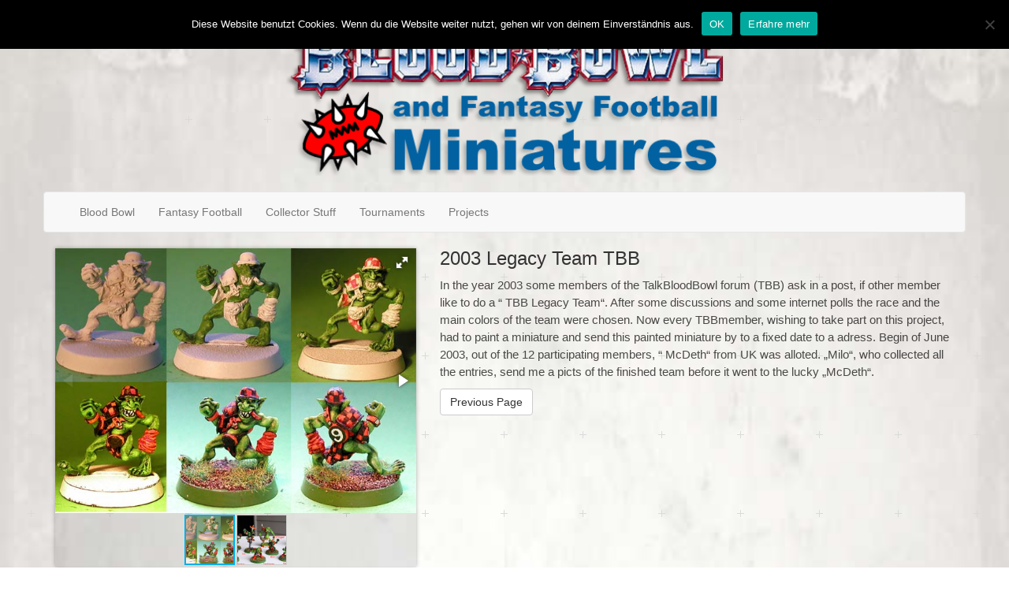

--- FILE ---
content_type: text/html; charset=UTF-8
request_url: https://blood-bowl-miniatures.de/projects/2003-legacy-team-tbb/
body_size: 8506
content:
<!doctype html>
<html lang="de">
    <head>
        <meta charset="UTF-8">
        <meta http-equiv="X-UA-Compatible" content="IE=edge">
        <meta name="viewport" content="width=device-width, initial-scale=1">
        <meta name="description" content="">
        <meta name="author" content="">
        <!-- Bootstrap core CSS -->
        <!-- Custom styles for this template -->
        <!-- HTML5 shim and Respond.js for IE8 support of HTML5 elements and media queries -->
        <!--[if lt IE 9]>
      <!--<script src="https://oss.maxcdn.com/html5shiv/3.7.2/html5shiv.min.js"></script>-->
      <!--<script src="https://oss.maxcdn.com/respond/1.4.2/respond.min.js"></script>-->
      <script src="https://blood-bowl-miniatures.de/wp-content/themes/its-blood_bowl/assets/js/html5shiv.min.js"></script>
      <script src="https://blood-bowl-miniatures.de/wp-content/themes/its-blood_bowl/assets/js/respond.min.js"></script>
    <![endif]-->
        <link rel="pingback" href="https://blood-bowl-miniatures.de/xmlrpc.php">
        <title>2003 Legacy Team TBB &#8211; Blood Bowl</title>
<meta name='robots' content='max-image-preview:large' />
	<style>img:is([sizes="auto" i], [sizes^="auto," i]) { contain-intrinsic-size: 3000px 1500px }</style>
	<link rel="alternate" type="application/rss+xml" title="Blood Bowl &raquo; Feed" href="https://blood-bowl-miniatures.de/feed/" />
<link rel="alternate" type="application/rss+xml" title="Blood Bowl &raquo; Kommentar-Feed" href="https://blood-bowl-miniatures.de/comments/feed/" />
<link rel="alternate" type="application/rss+xml" title="Blood Bowl &raquo; 2003 Legacy Team TBB-Kommentar-Feed" href="https://blood-bowl-miniatures.de/projects/2003-legacy-team-tbb/feed/" />
<script type="text/javascript">
/* <![CDATA[ */
window._wpemojiSettings = {"baseUrl":"https:\/\/s.w.org\/images\/core\/emoji\/15.0.3\/72x72\/","ext":".png","svgUrl":"https:\/\/s.w.org\/images\/core\/emoji\/15.0.3\/svg\/","svgExt":".svg","source":{"concatemoji":"https:\/\/blood-bowl-miniatures.de\/wp-includes\/js\/wp-emoji-release.min.js?ver=6.7.4"}};
/*! This file is auto-generated */
!function(i,n){var o,s,e;function c(e){try{var t={supportTests:e,timestamp:(new Date).valueOf()};sessionStorage.setItem(o,JSON.stringify(t))}catch(e){}}function p(e,t,n){e.clearRect(0,0,e.canvas.width,e.canvas.height),e.fillText(t,0,0);var t=new Uint32Array(e.getImageData(0,0,e.canvas.width,e.canvas.height).data),r=(e.clearRect(0,0,e.canvas.width,e.canvas.height),e.fillText(n,0,0),new Uint32Array(e.getImageData(0,0,e.canvas.width,e.canvas.height).data));return t.every(function(e,t){return e===r[t]})}function u(e,t,n){switch(t){case"flag":return n(e,"\ud83c\udff3\ufe0f\u200d\u26a7\ufe0f","\ud83c\udff3\ufe0f\u200b\u26a7\ufe0f")?!1:!n(e,"\ud83c\uddfa\ud83c\uddf3","\ud83c\uddfa\u200b\ud83c\uddf3")&&!n(e,"\ud83c\udff4\udb40\udc67\udb40\udc62\udb40\udc65\udb40\udc6e\udb40\udc67\udb40\udc7f","\ud83c\udff4\u200b\udb40\udc67\u200b\udb40\udc62\u200b\udb40\udc65\u200b\udb40\udc6e\u200b\udb40\udc67\u200b\udb40\udc7f");case"emoji":return!n(e,"\ud83d\udc26\u200d\u2b1b","\ud83d\udc26\u200b\u2b1b")}return!1}function f(e,t,n){var r="undefined"!=typeof WorkerGlobalScope&&self instanceof WorkerGlobalScope?new OffscreenCanvas(300,150):i.createElement("canvas"),a=r.getContext("2d",{willReadFrequently:!0}),o=(a.textBaseline="top",a.font="600 32px Arial",{});return e.forEach(function(e){o[e]=t(a,e,n)}),o}function t(e){var t=i.createElement("script");t.src=e,t.defer=!0,i.head.appendChild(t)}"undefined"!=typeof Promise&&(o="wpEmojiSettingsSupports",s=["flag","emoji"],n.supports={everything:!0,everythingExceptFlag:!0},e=new Promise(function(e){i.addEventListener("DOMContentLoaded",e,{once:!0})}),new Promise(function(t){var n=function(){try{var e=JSON.parse(sessionStorage.getItem(o));if("object"==typeof e&&"number"==typeof e.timestamp&&(new Date).valueOf()<e.timestamp+604800&&"object"==typeof e.supportTests)return e.supportTests}catch(e){}return null}();if(!n){if("undefined"!=typeof Worker&&"undefined"!=typeof OffscreenCanvas&&"undefined"!=typeof URL&&URL.createObjectURL&&"undefined"!=typeof Blob)try{var e="postMessage("+f.toString()+"("+[JSON.stringify(s),u.toString(),p.toString()].join(",")+"));",r=new Blob([e],{type:"text/javascript"}),a=new Worker(URL.createObjectURL(r),{name:"wpTestEmojiSupports"});return void(a.onmessage=function(e){c(n=e.data),a.terminate(),t(n)})}catch(e){}c(n=f(s,u,p))}t(n)}).then(function(e){for(var t in e)n.supports[t]=e[t],n.supports.everything=n.supports.everything&&n.supports[t],"flag"!==t&&(n.supports.everythingExceptFlag=n.supports.everythingExceptFlag&&n.supports[t]);n.supports.everythingExceptFlag=n.supports.everythingExceptFlag&&!n.supports.flag,n.DOMReady=!1,n.readyCallback=function(){n.DOMReady=!0}}).then(function(){return e}).then(function(){var e;n.supports.everything||(n.readyCallback(),(e=n.source||{}).concatemoji?t(e.concatemoji):e.wpemoji&&e.twemoji&&(t(e.twemoji),t(e.wpemoji)))}))}((window,document),window._wpemojiSettings);
/* ]]> */
</script>
<style id='wp-emoji-styles-inline-css' type='text/css'>

	img.wp-smiley, img.emoji {
		display: inline !important;
		border: none !important;
		box-shadow: none !important;
		height: 1em !important;
		width: 1em !important;
		margin: 0 0.07em !important;
		vertical-align: -0.1em !important;
		background: none !important;
		padding: 0 !important;
	}
</style>
<link rel='stylesheet' id='wp-block-library-css' href='https://blood-bowl-miniatures.de/wp-includes/css/dist/block-library/style.min.css?ver=6.7.4' type='text/css' media='all' />
<style id='classic-theme-styles-inline-css' type='text/css'>
/*! This file is auto-generated */
.wp-block-button__link{color:#fff;background-color:#32373c;border-radius:9999px;box-shadow:none;text-decoration:none;padding:calc(.667em + 2px) calc(1.333em + 2px);font-size:1.125em}.wp-block-file__button{background:#32373c;color:#fff;text-decoration:none}
</style>
<style id='global-styles-inline-css' type='text/css'>
:root{--wp--preset--aspect-ratio--square: 1;--wp--preset--aspect-ratio--4-3: 4/3;--wp--preset--aspect-ratio--3-4: 3/4;--wp--preset--aspect-ratio--3-2: 3/2;--wp--preset--aspect-ratio--2-3: 2/3;--wp--preset--aspect-ratio--16-9: 16/9;--wp--preset--aspect-ratio--9-16: 9/16;--wp--preset--color--black: #000000;--wp--preset--color--cyan-bluish-gray: #abb8c3;--wp--preset--color--white: #ffffff;--wp--preset--color--pale-pink: #f78da7;--wp--preset--color--vivid-red: #cf2e2e;--wp--preset--color--luminous-vivid-orange: #ff6900;--wp--preset--color--luminous-vivid-amber: #fcb900;--wp--preset--color--light-green-cyan: #7bdcb5;--wp--preset--color--vivid-green-cyan: #00d084;--wp--preset--color--pale-cyan-blue: #8ed1fc;--wp--preset--color--vivid-cyan-blue: #0693e3;--wp--preset--color--vivid-purple: #9b51e0;--wp--preset--gradient--vivid-cyan-blue-to-vivid-purple: linear-gradient(135deg,rgba(6,147,227,1) 0%,rgb(155,81,224) 100%);--wp--preset--gradient--light-green-cyan-to-vivid-green-cyan: linear-gradient(135deg,rgb(122,220,180) 0%,rgb(0,208,130) 100%);--wp--preset--gradient--luminous-vivid-amber-to-luminous-vivid-orange: linear-gradient(135deg,rgba(252,185,0,1) 0%,rgba(255,105,0,1) 100%);--wp--preset--gradient--luminous-vivid-orange-to-vivid-red: linear-gradient(135deg,rgba(255,105,0,1) 0%,rgb(207,46,46) 100%);--wp--preset--gradient--very-light-gray-to-cyan-bluish-gray: linear-gradient(135deg,rgb(238,238,238) 0%,rgb(169,184,195) 100%);--wp--preset--gradient--cool-to-warm-spectrum: linear-gradient(135deg,rgb(74,234,220) 0%,rgb(151,120,209) 20%,rgb(207,42,186) 40%,rgb(238,44,130) 60%,rgb(251,105,98) 80%,rgb(254,248,76) 100%);--wp--preset--gradient--blush-light-purple: linear-gradient(135deg,rgb(255,206,236) 0%,rgb(152,150,240) 100%);--wp--preset--gradient--blush-bordeaux: linear-gradient(135deg,rgb(254,205,165) 0%,rgb(254,45,45) 50%,rgb(107,0,62) 100%);--wp--preset--gradient--luminous-dusk: linear-gradient(135deg,rgb(255,203,112) 0%,rgb(199,81,192) 50%,rgb(65,88,208) 100%);--wp--preset--gradient--pale-ocean: linear-gradient(135deg,rgb(255,245,203) 0%,rgb(182,227,212) 50%,rgb(51,167,181) 100%);--wp--preset--gradient--electric-grass: linear-gradient(135deg,rgb(202,248,128) 0%,rgb(113,206,126) 100%);--wp--preset--gradient--midnight: linear-gradient(135deg,rgb(2,3,129) 0%,rgb(40,116,252) 100%);--wp--preset--font-size--small: 13px;--wp--preset--font-size--medium: 20px;--wp--preset--font-size--large: 36px;--wp--preset--font-size--x-large: 42px;--wp--preset--spacing--20: 0.44rem;--wp--preset--spacing--30: 0.67rem;--wp--preset--spacing--40: 1rem;--wp--preset--spacing--50: 1.5rem;--wp--preset--spacing--60: 2.25rem;--wp--preset--spacing--70: 3.38rem;--wp--preset--spacing--80: 5.06rem;--wp--preset--shadow--natural: 6px 6px 9px rgba(0, 0, 0, 0.2);--wp--preset--shadow--deep: 12px 12px 50px rgba(0, 0, 0, 0.4);--wp--preset--shadow--sharp: 6px 6px 0px rgba(0, 0, 0, 0.2);--wp--preset--shadow--outlined: 6px 6px 0px -3px rgba(255, 255, 255, 1), 6px 6px rgba(0, 0, 0, 1);--wp--preset--shadow--crisp: 6px 6px 0px rgba(0, 0, 0, 1);}:where(.is-layout-flex){gap: 0.5em;}:where(.is-layout-grid){gap: 0.5em;}body .is-layout-flex{display: flex;}.is-layout-flex{flex-wrap: wrap;align-items: center;}.is-layout-flex > :is(*, div){margin: 0;}body .is-layout-grid{display: grid;}.is-layout-grid > :is(*, div){margin: 0;}:where(.wp-block-columns.is-layout-flex){gap: 2em;}:where(.wp-block-columns.is-layout-grid){gap: 2em;}:where(.wp-block-post-template.is-layout-flex){gap: 1.25em;}:where(.wp-block-post-template.is-layout-grid){gap: 1.25em;}.has-black-color{color: var(--wp--preset--color--black) !important;}.has-cyan-bluish-gray-color{color: var(--wp--preset--color--cyan-bluish-gray) !important;}.has-white-color{color: var(--wp--preset--color--white) !important;}.has-pale-pink-color{color: var(--wp--preset--color--pale-pink) !important;}.has-vivid-red-color{color: var(--wp--preset--color--vivid-red) !important;}.has-luminous-vivid-orange-color{color: var(--wp--preset--color--luminous-vivid-orange) !important;}.has-luminous-vivid-amber-color{color: var(--wp--preset--color--luminous-vivid-amber) !important;}.has-light-green-cyan-color{color: var(--wp--preset--color--light-green-cyan) !important;}.has-vivid-green-cyan-color{color: var(--wp--preset--color--vivid-green-cyan) !important;}.has-pale-cyan-blue-color{color: var(--wp--preset--color--pale-cyan-blue) !important;}.has-vivid-cyan-blue-color{color: var(--wp--preset--color--vivid-cyan-blue) !important;}.has-vivid-purple-color{color: var(--wp--preset--color--vivid-purple) !important;}.has-black-background-color{background-color: var(--wp--preset--color--black) !important;}.has-cyan-bluish-gray-background-color{background-color: var(--wp--preset--color--cyan-bluish-gray) !important;}.has-white-background-color{background-color: var(--wp--preset--color--white) !important;}.has-pale-pink-background-color{background-color: var(--wp--preset--color--pale-pink) !important;}.has-vivid-red-background-color{background-color: var(--wp--preset--color--vivid-red) !important;}.has-luminous-vivid-orange-background-color{background-color: var(--wp--preset--color--luminous-vivid-orange) !important;}.has-luminous-vivid-amber-background-color{background-color: var(--wp--preset--color--luminous-vivid-amber) !important;}.has-light-green-cyan-background-color{background-color: var(--wp--preset--color--light-green-cyan) !important;}.has-vivid-green-cyan-background-color{background-color: var(--wp--preset--color--vivid-green-cyan) !important;}.has-pale-cyan-blue-background-color{background-color: var(--wp--preset--color--pale-cyan-blue) !important;}.has-vivid-cyan-blue-background-color{background-color: var(--wp--preset--color--vivid-cyan-blue) !important;}.has-vivid-purple-background-color{background-color: var(--wp--preset--color--vivid-purple) !important;}.has-black-border-color{border-color: var(--wp--preset--color--black) !important;}.has-cyan-bluish-gray-border-color{border-color: var(--wp--preset--color--cyan-bluish-gray) !important;}.has-white-border-color{border-color: var(--wp--preset--color--white) !important;}.has-pale-pink-border-color{border-color: var(--wp--preset--color--pale-pink) !important;}.has-vivid-red-border-color{border-color: var(--wp--preset--color--vivid-red) !important;}.has-luminous-vivid-orange-border-color{border-color: var(--wp--preset--color--luminous-vivid-orange) !important;}.has-luminous-vivid-amber-border-color{border-color: var(--wp--preset--color--luminous-vivid-amber) !important;}.has-light-green-cyan-border-color{border-color: var(--wp--preset--color--light-green-cyan) !important;}.has-vivid-green-cyan-border-color{border-color: var(--wp--preset--color--vivid-green-cyan) !important;}.has-pale-cyan-blue-border-color{border-color: var(--wp--preset--color--pale-cyan-blue) !important;}.has-vivid-cyan-blue-border-color{border-color: var(--wp--preset--color--vivid-cyan-blue) !important;}.has-vivid-purple-border-color{border-color: var(--wp--preset--color--vivid-purple) !important;}.has-vivid-cyan-blue-to-vivid-purple-gradient-background{background: var(--wp--preset--gradient--vivid-cyan-blue-to-vivid-purple) !important;}.has-light-green-cyan-to-vivid-green-cyan-gradient-background{background: var(--wp--preset--gradient--light-green-cyan-to-vivid-green-cyan) !important;}.has-luminous-vivid-amber-to-luminous-vivid-orange-gradient-background{background: var(--wp--preset--gradient--luminous-vivid-amber-to-luminous-vivid-orange) !important;}.has-luminous-vivid-orange-to-vivid-red-gradient-background{background: var(--wp--preset--gradient--luminous-vivid-orange-to-vivid-red) !important;}.has-very-light-gray-to-cyan-bluish-gray-gradient-background{background: var(--wp--preset--gradient--very-light-gray-to-cyan-bluish-gray) !important;}.has-cool-to-warm-spectrum-gradient-background{background: var(--wp--preset--gradient--cool-to-warm-spectrum) !important;}.has-blush-light-purple-gradient-background{background: var(--wp--preset--gradient--blush-light-purple) !important;}.has-blush-bordeaux-gradient-background{background: var(--wp--preset--gradient--blush-bordeaux) !important;}.has-luminous-dusk-gradient-background{background: var(--wp--preset--gradient--luminous-dusk) !important;}.has-pale-ocean-gradient-background{background: var(--wp--preset--gradient--pale-ocean) !important;}.has-electric-grass-gradient-background{background: var(--wp--preset--gradient--electric-grass) !important;}.has-midnight-gradient-background{background: var(--wp--preset--gradient--midnight) !important;}.has-small-font-size{font-size: var(--wp--preset--font-size--small) !important;}.has-medium-font-size{font-size: var(--wp--preset--font-size--medium) !important;}.has-large-font-size{font-size: var(--wp--preset--font-size--large) !important;}.has-x-large-font-size{font-size: var(--wp--preset--font-size--x-large) !important;}
:where(.wp-block-post-template.is-layout-flex){gap: 1.25em;}:where(.wp-block-post-template.is-layout-grid){gap: 1.25em;}
:where(.wp-block-columns.is-layout-flex){gap: 2em;}:where(.wp-block-columns.is-layout-grid){gap: 2em;}
:root :where(.wp-block-pullquote){font-size: 1.5em;line-height: 1.6;}
</style>
<link rel='stylesheet' id='contact-form-7-bootstrap-style-css' href='https://blood-bowl-miniatures.de/wp-content/plugins/bootstrap-for-contact-form-7/assets/dist/css/style.min.css?ver=6.7.4' type='text/css' media='all' />
<link rel='stylesheet' id='cookie-notice-front-css' href='https://blood-bowl-miniatures.de/wp-content/plugins/cookie-notice/css/front.min.css?ver=2.5.8' type='text/css' media='all' />
<link rel='stylesheet' id='bootstrap-css' href='https://blood-bowl-miniatures.de/wp-content/themes/its-blood_bowl/bootstrap/css/bootstrap.min.css' type='text/css' media='all' />
<link rel='stylesheet' id='style-css' href='https://blood-bowl-miniatures.de/wp-content/themes/its-blood_bowl/style.css' type='text/css' media='all' />
<link rel='stylesheet' id='fotorama-css' href='https://blood-bowl-miniatures.de/wp-content/themes/its-blood_bowl/assets/css/fotorama.css' type='text/css' media='all' />
<link rel='stylesheet' id='fontawesome-css' href='https://blood-bowl-miniatures.de/wp-content/themes/its-blood_bowl/assets/css/font-awesome.min.css' type='text/css' media='all' />
<link rel="https://api.w.org/" href="https://blood-bowl-miniatures.de/wp-json/" /><link rel="EditURI" type="application/rsd+xml" title="RSD" href="https://blood-bowl-miniatures.de/xmlrpc.php?rsd" />
<meta name="generator" content="WordPress 6.7.4" />
<link rel="canonical" href="https://blood-bowl-miniatures.de/projects/2003-legacy-team-tbb/" />
<link rel='shortlink' href='https://blood-bowl-miniatures.de/?p=7358' />
<link rel="alternate" title="oEmbed (JSON)" type="application/json+oembed" href="https://blood-bowl-miniatures.de/wp-json/oembed/1.0/embed?url=https%3A%2F%2Fblood-bowl-miniatures.de%2Fprojects%2F2003-legacy-team-tbb%2F" />
<link rel="alternate" title="oEmbed (XML)" type="text/xml+oembed" href="https://blood-bowl-miniatures.de/wp-json/oembed/1.0/embed?url=https%3A%2F%2Fblood-bowl-miniatures.de%2Fprojects%2F2003-legacy-team-tbb%2F&#038;format=xml" />
		<style type="text/css">
			div.wpcf7 .ajax-loader {
				background-image: url('https://blood-bowl-miniatures.de/wp-content/plugins/contact-form-7/images/ajax-loader.gif');
			}
		</style>
		<link rel="icon" href="https://blood-bowl-miniatures.de/wp-content/uploads/2022/07/cropped-favicon-32x32.png" sizes="32x32" />
<link rel="icon" href="https://blood-bowl-miniatures.de/wp-content/uploads/2022/07/cropped-favicon-192x192.png" sizes="192x192" />
<link rel="apple-touch-icon" href="https://blood-bowl-miniatures.de/wp-content/uploads/2022/07/cropped-favicon-180x180.png" />
<meta name="msapplication-TileImage" content="https://blood-bowl-miniatures.de/wp-content/uploads/2022/07/cropped-favicon-270x270.png" />
    </head>
    <body>
        <header>
            <div class="container">
                <div class="row">
                    <div class="col-sm-6 col-sm-offset-3" id="logo">
                        <a href="https://blood-bowl-miniatures.de">
                            <img src="https://blood-bowl-miniatures.de/wp-content/themes/its-blood_bowl/assets/images/bb_miniatures_logo.png" class="img-responsive">
                        </a>                         
                    </div>
                </div>
                <div class="row">
                    <nav class="navbar navbar-default" role="navigation"> 
                        <div class="container-fluid"> 
                            <div class="navbar-header"> 
                                <button type="button" class="navbar-toggle" data-toggle="collapse" data-target="#bs-example-navbar-collapse-1"> 
                                    <span class="sr-only">Toggle navigation</span> 
                                    <span class="icon-bar"></span> 
                                    <span class="icon-bar"></span> 
                                    <span class="icon-bar"></span> 
                                </button>                                 
                            </div>
                            <div class="collapse navbar-collapse" id="bs-example-navbar-collapse-1"> 
                                <ul id="menu-haupmenu" class="nav navbar-nav"><li id="menu-item-7690" class="menu-item menu-item-type-taxonomy menu-item-object-teams_category menu-item-7690"><a title="Blood Bowl" href="https://blood-bowl-miniatures.de/teams_category/bb_1ed/">Blood Bowl</a></li>
<li id="menu-item-7691" class="menu-item menu-item-type-taxonomy menu-item-object-teams_category menu-item-7691"><a title="Fantasy Football" href="https://blood-bowl-miniatures.de/teams_category/ff_gf/">Fantasy Football</a></li>
<li id="menu-item-7693" class="menu-item menu-item-type-taxonomy menu-item-object-collectorstuff_category menu-item-7693"><a title="Collector Stuff" href="https://blood-bowl-miniatures.de/collectorstuff_category/col_chaoscup/">Collector Stuff</a></li>
<li id="menu-item-7692" class="menu-item menu-item-type-taxonomy menu-item-object-tournaments_category menu-item-7692"><a title="Tournaments" href="https://blood-bowl-miniatures.de/tournaments_category/to_b7/">Tournaments</a></li>
<li id="menu-item-7695" class="menu-item menu-item-type-custom menu-item-object-custom menu-item-7695"><a title="Projects" href="http://www.blood-bowl-miniatures.de/projects/">Projects</a></li>
</ul> 
                            </div>                             
                        </div>                         
                    </nav>
                </div>
            </div>
        </header>
        <main>
<div class="container">
            <div class="row">
            <div class="col-lg-5 col-sm-6">
                <div class="fotorama" data-nav="thumbs" data-allowfullscreen="true" data-fit="contain">
                    <img src="https://blood-bowl-miniatures.de/wp-content/uploads/2017/02/lt_legacy_TBB_2003_gobbo.jpg"/><img src="https://blood-bowl-miniatures.de/wp-content/uploads/2017/02/lt_legacy_TBB_2003.jpg"/>                </div>                 
            </div>
            <div class="col-lg-7 col-sm-6">
                                                            <article class="post-7358 projects type-projects status-publish has-post-thumbnail hentry projects_category-pro_2003_leg_tbb" id="post-7358">
                            <h3 class="mt-0">2003 Legacy Team TBB</h3>
                            <p><p>In the year 2003 some members of the TalkBloodBowl forum (TBB) ask in a post, if other member like to do a &#8220; TBB Legacy Team&#8220;. After some discussions and some internet polls the race and the main colors of the team were chosen. Now every TBBmember, wishing to take part on this project, had to paint a miniature and send this painted miniature by to a fixed date to a adress. Begin of June 2003, out of the 12 participating members, &#8220; McDeth&#8220; from UK was alloted. &#8222;Milo&#8220;, who collected all the entries, send me a picts of the finished team before it went to the lucky &#8222;McDeth&#8220;.</p>
</p>
                        </article>
                                                    <div class="btn-group"> 
                    <a class="btn btn-default" href="">Previous Page</a>
                                    </div>
            </div>
            <div class="modal fade" id="myModal" tabindex="-1" role="dialog" aria-labelledby="myModalLabel"> 
                <div class="modal-dialog modal-lg" role="document"> 
                    <div class="modal-content"> 
                        <div class="modal-header"> 
                            <button type="button" class="close" data-dismiss="modal" aria-label="Close">
                                <span aria-hidden="true">&times;</span>
                            </button>
                            <h4 class="modal-title" id="myModalLabel">Overview</h4> 
                        </div>
                        <div class="modal-body"> 
                                                                                        <div class="container-fluid">
                                    <div class="row">
                                                                                <div class="col-sm-3 col-md-2 col-xs-6">
                                            <img class="img-responsive" src="https://blood-bowl-miniatures.de/wp-content/uploads/2017/02/lt_legacy_TBB_2003_gobbo-150x150.jpg" alt="">
                                            <p class="small"></p>
                                        </div>
                                                                                <div class="col-sm-3 col-md-2 col-xs-6">
                                            <img class="img-responsive" src="https://blood-bowl-miniatures.de/wp-content/uploads/2017/02/lt_legacy_TBB_2003-150x150.jpg" alt="">
                                            <p class="small"></p>
                                        </div>
                                                                            </div>
                                </div>
                                                    </div>                         
                        <div class="modal-footer"> 
                            <button type="button" class="btn btn-default" data-dismiss="modal">
                                Close                            </button>                             
                        </div>                         
                    </div>                     
                </div>                 
            </div>
        </div>
    </div>

        </main>
        <footer>
            <div class="container">
                <div class="row flexbox">
                                            <div class="col-xs-12">
                            <div class"widget %s"><h3 class="widgettitle">Blood Bowl &#8211; Miniatures</h3><div class="menu-bb-history-about-me-container"><ul id="menu-bb-history-about-me" class="menu"><li id="menu-item-7697" class="menu-item menu-item-type-post_type menu-item-object-page menu-item-7697"><a href="https://blood-bowl-miniatures.de/blood-bowl-history/">Blood Bowl History and Overview of Printed Blood Bowl Stuff over the years &#8230;</a></li>
<li id="menu-item-7696" class="menu-item menu-item-type-post_type menu-item-object-page menu-item-7696"><a href="https://blood-bowl-miniatures.de/aboutme/">About me</a></li>
</ul></div></div>                        </div>
                                                                <div class="col-xs-12">
                            <div class"widget %s"><h3 class="widgettitle">Useful links:</h3><div class="menu-useful-links-container"><ul id="menu-useful-links" class="menu"><li id="menu-item-7641" class="menu-item menu-item-type-post_type menu-item-object-page menu-item-7641"><a href="https://blood-bowl-miniatures.de/links/fantasy-football/">Blood Bowl &#038; Fantasy Football</a></li>
<li id="menu-item-7642" class="menu-item menu-item-type-post_type menu-item-object-page menu-item-7642"><a href="https://blood-bowl-miniatures.de/links/miniatures-manufacturers/">Manufacturers &#038; Onlinestores</a></li>
</ul></div></div>                        </div>
                                                                <div class="col-xs-12">
                            <div class"widget %s"><h3 class="widgettitle">Legal links</h3><div class="menu-legal-links-container"><ul id="menu-legal-links" class="menu"><li id="menu-item-7665" class="menu-item menu-item-type-post_type menu-item-object-page menu-item-7665"><a href="https://blood-bowl-miniatures.de/disclaimer/">Disclaimer</a></li>
<li id="menu-item-7668" class="menu-item menu-item-type-post_type menu-item-object-page menu-item-7668"><a href="https://blood-bowl-miniatures.de/impressum/">Impressum/Datenschutz</a></li>
</ul></div></div>                        </div>
                                    </div>
            </div>
            <div class="container">
                <div class="row">
                    <p class="text-center"> <span>&copy; 2026 </span> <span>Rüdiger Rickassel</span> &ndash;             <span></span> <span>Blood Bowl and Fantasy Football Miniatures</span></p>
                </div>                 
            </div>
        </footer>
        <!-- Bootstrap core JavaScript
    ================================================== -->
        <!-- Placed at the end of the document so the pages load faster -->
        <!-- IE10 viewport hack for Surface/desktop Windows 8 bug -->
        <script type="text/javascript" src="https://blood-bowl-miniatures.de/wp-includes/js/dist/hooks.min.js?ver=4d63a3d491d11ffd8ac6" id="wp-hooks-js"></script>
<script type="text/javascript" src="https://blood-bowl-miniatures.de/wp-includes/js/dist/i18n.min.js?ver=5e580eb46a90c2b997e6" id="wp-i18n-js"></script>
<script type="text/javascript" id="wp-i18n-js-after">
/* <![CDATA[ */
wp.i18n.setLocaleData( { 'text direction\u0004ltr': [ 'ltr' ] } );
/* ]]> */
</script>
<script type="text/javascript" src="https://blood-bowl-miniatures.de/wp-content/plugins/contact-form-7/includes/swv/js/index.js?ver=6.1.3" id="swv-js"></script>
<script type="text/javascript" id="contact-form-7-js-translations">
/* <![CDATA[ */
( function( domain, translations ) {
	var localeData = translations.locale_data[ domain ] || translations.locale_data.messages;
	localeData[""].domain = domain;
	wp.i18n.setLocaleData( localeData, domain );
} )( "contact-form-7", {"translation-revision-date":"2025-10-26 03:28:49+0000","generator":"GlotPress\/4.0.3","domain":"messages","locale_data":{"messages":{"":{"domain":"messages","plural-forms":"nplurals=2; plural=n != 1;","lang":"de"},"This contact form is placed in the wrong place.":["Dieses Kontaktformular wurde an der falschen Stelle platziert."],"Error:":["Fehler:"]}},"comment":{"reference":"includes\/js\/index.js"}} );
/* ]]> */
</script>
<script type="text/javascript" id="contact-form-7-js-before">
/* <![CDATA[ */
var wpcf7 = {
    "api": {
        "root": "https:\/\/blood-bowl-miniatures.de\/wp-json\/",
        "namespace": "contact-form-7\/v1"
    }
};
/* ]]> */
</script>
<script type="text/javascript" src="https://blood-bowl-miniatures.de/wp-content/plugins/contact-form-7/includes/js/index.js?ver=6.1.3" id="contact-form-7-js"></script>
<script type="text/javascript" src="https://blood-bowl-miniatures.de/wp-content/themes/its-blood_bowl/assets/js/jquery.min.js" id="jquery-js"></script>
<script type="text/javascript" src="https://blood-bowl-miniatures.de/wp-includes/js/jquery/jquery.form.min.js?ver=4.3.0" id="jquery-form-js"></script>
<script type="text/javascript" src="https://blood-bowl-miniatures.de/wp-content/plugins/bootstrap-for-contact-form-7/assets/dist/js/scripts.min.js?ver=1.4.8" id="contact-form-7-bootstrap-js"></script>
<script type="text/javascript" id="cookie-notice-front-js-before">
/* <![CDATA[ */
var cnArgs = {"ajaxUrl":"https:\/\/blood-bowl-miniatures.de\/wp-admin\/admin-ajax.php","nonce":"78fde1583b","hideEffect":"slide","position":"top","onScroll":false,"onScrollOffset":100,"onClick":false,"cookieName":"cookie_notice_accepted","cookieTime":31536000,"cookieTimeRejected":2592000,"globalCookie":false,"redirection":false,"cache":false,"revokeCookies":false,"revokeCookiesOpt":"automatic"};
/* ]]> */
</script>
<script type="text/javascript" src="https://blood-bowl-miniatures.de/wp-content/plugins/cookie-notice/js/front.min.js?ver=2.5.8" id="cookie-notice-front-js"></script>
<script type="text/javascript" src="https://blood-bowl-miniatures.de/wp-content/themes/its-blood_bowl/bootstrap/js/bootstrap.min.js" id="bootstrap-js"></script>
<script type="text/javascript" src="https://blood-bowl-miniatures.de/wp-content/themes/its-blood_bowl/assets/js/ie10-viewport-bug-workaround.js" id="ieviewportbugworkaround-js"></script>
<script type="text/javascript" src="https://blood-bowl-miniatures.de/wp-content/themes/its-blood_bowl/assets/js/fotorama.js" id="fotorama-js"></script>

		<!-- Cookie Notice plugin v2.5.8 by Hu-manity.co https://hu-manity.co/ -->
		<div id="cookie-notice" role="dialog" class="cookie-notice-hidden cookie-revoke-hidden cn-position-top" aria-label="Cookie Notice" style="background-color: rgba(0,0,0,1);"><div class="cookie-notice-container" style="color: #fff"><span id="cn-notice-text" class="cn-text-container">Diese Website benutzt Cookies. Wenn du die Website weiter nutzt, gehen wir von deinem Einverständnis aus.</span><span id="cn-notice-buttons" class="cn-buttons-container"><button id="cn-accept-cookie" data-cookie-set="accept" class="cn-set-cookie cn-button" aria-label="OK" style="background-color: #00a99d">OK</button><button data-link-url="https://blood-bowl-miniatures.de/disclaimer/" data-link-target="_blank" id="cn-more-info" class="cn-more-info cn-button" aria-label="Erfahre mehr" style="background-color: #00a99d">Erfahre mehr</button></span><button id="cn-close-notice" data-cookie-set="accept" class="cn-close-icon" aria-label="Nein"></button></div>
			
		</div>
		<!-- / Cookie Notice plugin -->    </body>
</html>


--- FILE ---
content_type: text/css
request_url: https://blood-bowl-miniatures.de/wp-content/themes/its-blood_bowl/style.css
body_size: 2997
content:
/*
Theme Name: its - Blood Bowl
Theme URI: http://www.blood-bowl-miniatures.de/
Author: Klaus Walther
Author URI: http://www.it-servic.es/
Description: Rüdiger Rickassel's Blood-Bowl-Site
Version: 1.0
License: GNU General Public License v2 or later
License URI: http://www.gnu.org/licenses/gpl-2.0.html
Text Domain: its_blood-bowl
*/

/* @import url('https://fonts.googleapis.com/css?family=Graduate'); */

body
{
    background-image: url('assets/images/background_board-1.png'), url('assets/images/background.jpg');
    background-position: center top, center top;
    background-size: 100px 100px, cover;
}main p {color:rgba(0,0,0,0.7); font-family: sans-serif; font-size:1.1em}

h1, h2, h3, h4, h5, h6, a
{
    /* font-family: 'Graduate'; */
}

h2 {
    font-size:1.7em
}

h2:first-child {margin-top: 0}

h3.useful-link {margin-top: 5px; font-size: 2rem}a, a:hover {cursor: url("assets/images/cursor.png"),auto !important; text-decoration:none}

aside .list-group-item.current {border-right: 3px solid #337ab7}

.fotorama
{
    box-shadow: 0px 0px 5px rgba(0, 0, 0, 0.3);
}

.fotorama__nav-wrap
{
    background-color: rgba(0, 0, 0, 0.1);
}

.fotorama__thumb
{
    border: 1px dotted rgba(229, 229, 229, 0.1) !important;
}

.width100
{
    width: 100%;
}

.piclinkcap img {
filter: grayscale(100%);
	}
.piclinkcap img:hover {
filter: grayscale(0%);
	}
.piclinkcap a {text-decoration:none}main
{
    margin-bottom: 25px;
}

.mb-13
{
    padding-bottom: 13px;
}

.mb-25
{
    padding-bottom: 25px;
}

.mt-0{
    margin-top: 0;
}

.mt-25 {margin-top:25px;}

.panel-height-300 .panel
{
    min-height: 300px;
}

.panel-height-325 .panel
{
    min-height: 325px;
}

.panel-height-350 .panel
{
    min-height: 350px;
}

.panel-height-375 .panel
{
    min-height: 375px;
}

.panel-height-400 .panel
{
    min-height: 400px;
}

.panel-height-425 .panel
{
    min-height: 425px;
}

.panel-height-450 .panel
{
    min-height: 450px;
}

.panel-height-475 .panel
{
    min-height: 475px;
}

.panel-height-500 .panel
{
    min-height: 500px;
}

.panel-height-525 .panel
{
    min-height: 525px;
}

.panel-height-550 .panel
{
    min-height: 550px;
}

.panel-height-575 .panel
{
    min-height: 575px;
}

.panel-height-600 .panel
{

min-height: 600px;
}

#logo
{
    padding: 15px 15px 20px;
}
footer .container .row.flexbox p {
	color: rgba(0, 0, 0, 0.6);
}footer .container .row.flexbox h3 {
	color: rgba(0, 0, 0, 0.6);
	font-size: 1.6rem;
}footer .container .row.flexbox h3:first-child {
	margin-top: 0;
}
@media (min-width:768px)
{
	footer .container .row.flexbox
	{
		background-color: #ffffff;
		color:#e7e7e7;
		border-radius: 4px;
		border: 1px solid transparent;display: flex;flex-direction: row;align-items: stretch;flex-wrap: wrap;margin-bottom: 9px;padding-top: 15px;padding-bottom: 15px;
	}
	footer .container .row.flexbox .col-xs-12
	{
		flex-grow: 1;width: 30%;
	}
	footer .container .row.flexbox .col-xs-12:nth-child(2)
	{
		flex-grow: 1;border-left: 1px dotted;border-right: 1px dotted;width: 30%;
	}
}footer .container .row p {
    color: rgba(0,0,0,0.4);font-size: 0.9em;
}